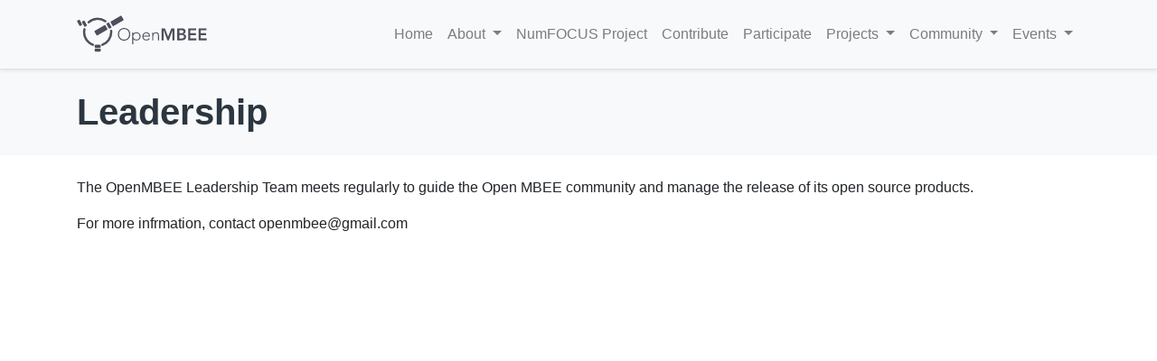

--- FILE ---
content_type: text/html; charset=utf-8
request_url: https://www.openmbee.org/leadership.html
body_size: 2123
content:
<!DOCTYPE html>
<html lang="en">

<head>
  <meta charset="utf-8">
  <meta http-equiv="X-UA-Compatible" content="IE=edge">
  <meta name="viewport" content="width=device-width, initial-scale=1">
  <!-- The above 3 meta tags *must* come first in the head; any other head content must come *after* these tags -->
  <link rel="icon" href="favicon/favicon.ico">
  <link rel="apple-touch-icon" sizes="180x180" href="favicon/apple-touch-icon.png">
  <link rel="icon" type="image/png" sizes="32x32" href="favicon/favicon-32x32.png">
  <link rel="icon" type="image/png" sizes="16x16" href="favicon/favicon-16x16.png">
  <link rel="manifest" href="favicon/site.webmanifest">

  <title>OpenMBEE - Leadership</title>

  <!-- Bootstrap core CSS -->
  <link rel="stylesheet" href="https://stackpath.bootstrapcdn.com/bootstrap/4.4.1/css/bootstrap.min.css"
        integrity="sha384-Vkoo8x4CGsO3+Hhxv8T/Q5PaXtkKtu6ug5TOeNV6gBiFeWPGFN9MuhOf23Q9Ifjh" crossorigin="anonymous">

  <!-- Custom styles for this template -->
  <link href="css/style.css" rel="stylesheet">

  <!-- HTML5 shim and Respond.js for IE8 support of HTML5 elements and media queries -->
  <!--[if lt IE 9]>
  <script src="https://oss.maxcdn.com/html5shiv/3.7.3/html5shiv.min.js"></script>
  <script src="https://oss.maxcdn.com/respond/1.4.2/respond.min.js"></script>
  <![endif]-->
</head>

<body>
<div id="nav-container"><nav class="navbar navbar-light navbar-expand-lg fixed-top bg-light border-bottom shadow-sm">
  <div class="container">
    <a class="navbar-brand" href="index.html">
      <img id="navbar-icon" src="images/openmbee-logo.svg"/>
    </a>
    <button class="navbar-toggler" type="button" data-toggle="collapse" data-target="#navbarSupportedContent" aria-controls="navbarSupportedContent" aria-expanded="false" aria-label="Toggle navigation">
      <span class="navbar-toggler-icon"></span>
    </button>
    <div class="navbar-collapse collapse" id="navbarSupportedContent">
      <ul class="navbar-nav ml-auto">
        <li class="nav-item"><a class="nav-link" href="index.html" role="button">Home</a></li>
        <li class="nav-item dropdown">
          <a class="nav-link dropdown-toggle" data-toggle="dropdown" href="#" role="button" aria-haspopup="true"
             aria-expanded="false">About <span class="caret"></span>
          </a>
          <div class="dropdown-menu">
            <a class="dropdown-item" href="about.html">About Us</a>
            <a class="dropdown-item" href="impacts.html">Impacts</a>
            <a class="dropdown-item" href="https://github.com/Open-MBEE/open-mbee.github.io/wiki/Publications">Publications</a>
          </div>
        </li>
        <li class="nav-item"><a class="nav-link" href="numfocus.html" role="button">NumFOCUS Project</a></li>
        <li class="nav-item"><a class="nav-link" href="https://github.com/Open-MBEE/open-mbee.github.io/wiki/Contribute" role="button">Contribute</a></li>
        <li class="nav-item"><a class="nav-link" href="https://github.com/Open-MBEE/open-mbee.github.io/wiki/Participate" role="button">Participate</a></li>
        <li class="nav-item dropdown">
          <a class="nav-link dropdown-toggle" data-toggle="dropdown" href="#" role="button" aria-haspopup="true"
             aria-expanded="false">Projects <span class="caret"></span>
          </a>
          <div class="dropdown-menu">
            <a class="dropdown-item" href="https://github.com/Open-MBEE/open-mbee.github.io/wiki/Models-and-Cookbooks">Models & Cookbooks</a>
            <a class="dropdown-item" href="https://github.com/Open-MBEE/exec-cameo-mdk">Model Development Kits (MDKs)</a>
            <a class="dropdown-item" href="flexo.html">Flexo and SysMLv2</a>
            <!-- <a class="dropdown-item" href="projects.html#ve">View Editor</a> -->
            <!-- <a class="dropdown-item" href="projects.html#comodo">Comodo</a> -->
            <!-- <div role="separator" class="dropdown-divider"></div>  -->
            <!-- <a class="dropdown-item" href="quick-start.html">Quick Start Guides</a> -->
          </div>
        </li>
        <li class="nav-item dropdown">
          <a class="nav-link dropdown-toggle" data-toggle="dropdown" href="#" role="button" aria-haspopup="true"
             aria-expanded="false">Community <span class="caret"></span>
          </a>
          <div class="dropdown-menu">
            <a class="dropdown-item" href="code-of-conduct.html">Code of Conduct</a>
            <a class="dropdown-item" href="governance.html">Governance</a>
            <a class="dropdown-item" href="leadership.html">Leadership</a>
            <a class="dropdown-item" href="licenses.html">Licenses</a>
            <div role="separator" class="dropdown-divider"></div>
            <a class="dropdown-item" href="https://facebook.com/openmbee/" target="_blank">Facebook</a>
            <a class="dropdown-item" href="calendar.html">Community Calendar</a>
            <a class="dropdown-item" href="https://groups.google.com/forum/#!forum/openmbee" target="_blank">Google Group</a>
            <a class="dropdown-item" href="https://www.omgwiki.org/MBSE/doku.php?id=mbse:ecosystems" target="_blank">INCOSE</a>
            <a class="dropdown-item" href="https://www.linkedin.com/in/open-mbee-491a851a3/" target="_blank">LinkedIn</a>
            <a class="dropdown-item" href="https://numfocus.org/" target="_blank">NumFOCUS</a>
            <a class="dropdown-item" href="https://openmbee.slack.com" target="_blank">Slack</a>
            <a class="dropdown-item" href="https://twitter.com/openmbee" target="_blank">Twitter</a>
            <a class="dropdown-item" href="https://www.instagram.com/openmbee" target="_blank">Instagram</a>
            <a class="dropdown-item" href="https://medium.com/@openmbee" target="_blank">Medium</a>
            <a class="dropdown-item" href="https://www.youtube.com/channel/UCC4Ucy6P86ozz3pT01H7fmA" target="_blank">YouTube</a>
            <!-- <div role="separator" class="dropdown-divider"></div>
            <a class="dropdown-item" href="contribute.html" role="button">Contribute</a> -->
          </div>
        </li>
        <li class="nav-item dropdown">
          <a class="nav-link dropdown-toggle" data-toggle="dropdown" href="#" role="button" aria-haspopup="true"
             aria-expanded="false">Events <span class="caret"></span>
          </a>
          <div class="dropdown-menu">
            <a class="dropdown-item" href="https://openmbee.atlassian.net/wiki/spaces/OPENMBEE/pages/542998531/Events">All Events</a>
            <div role="separator" class="dropdown-divider"></div>
            <a class="dropdown-item" href="https://openmbee.atlassian.net/l/cp/1mTWaHHZ" target="_blank">Hackathon Workshop - INCOSE IS 2023</a>
          </div>
        </li>
      </ul>
    </div>
  </div>
</nav>
</div>

<div class="page-title">
  <div class="container">
    <h1 id="navbar-title">Leadership</h1>
  </div>
</div>

<div id="page-container" class="container">
  <p>The OpenMBEE Leadership Team meets regularly to guide the Open MBEE community and manage the release of its open source products.</p>

<p>For more infrmation, contact openmbee@gmail.com</p>

</div> <!-- /container -->



<div id="footer-container"><footer class="bg-light pb-5 pt-5">
  <div class="container">
    <a class="navbar-brand" href="index.html"><img id="navbar-icon" src="images/openmbee-logo.svg"/></a>
    <h5>Contact</h5>
    <span>openmbee (at) openmbee.org</span></br>
    <span>The NumFOCUS logo is a trademark of <a target="_blank" href="https://numfocus.org/">NumFOCUS</a>.</span>
  </div>
</footer>
</div>

<script src="https://code.jquery.com/jquery-3.4.1.min.js"
        integrity="sha256-CSXorXvZcTkaix6Yvo6HppcZGetbYMGWSFlBw8HfCJo=" crossorigin="anonymous"></script>
<script src="https://cdn.jsdelivr.net/npm/popper.js@1.16.0/dist/umd/popper.min.js"
        integrity="sha384-Q6E9RHvbIyZFJoft+2mJbHaEWldlvI9IOYy5n3zV9zzTtmI3UksdQRVvoxMfooAo" crossorigin="anonymous"></script>
<script src="https://stackpath.bootstrapcdn.com/bootstrap/4.4.1/js/bootstrap.min.js"
        integrity="sha384-wfSDF2E50Y2D1uUdj0O3uMBJnjuUD4Ih7YwaYd1iqfktj0Uod8GCExl3Og8ifwB6" crossorigin="anonymous"></script>
<script src="js/tabs.js"></script>
</body>

</html>

--- FILE ---
content_type: text/css; charset=utf-8
request_url: https://www.openmbee.org/css/style.css
body_size: 92
content:
body{padding-top:76px}#navbar-icon{height:50px}#page-container{min-height:100vh}.tab-pane{padding-top:1rem}.link-grid a{padding:16px;font-weight:bold;padding:6px;font-weight:bold;border:1px solid #d3d3d3;border-radius:3px;margin:12px 0;box-shadow:black;box-shadow:0 0.125rem 0.25rem rgba(0,0,0,0.075) !important;display:inline-block;width:100%;cursor:pointer}.link-grid a:hover{background:#f7f7f7}.link-grid img{height:30px;display:inline-block;padding-right:4px}@media (max-width: 768px){.link-grid a{margin:6px 0}}.img-sm{height:120px}.header-subtext{line-height:2rem;font-size:1.25rem}.h1,.h2,.h3,.h4,.h5,.h6,h1,h2,h3,h4,h5,h6{color:#2b3641;font-weight:700}h2{margin-top:1em}a{color:#0E5ADD}#navbar-title{margin-top:0;padding:1.5rem 0;margin-bottom:1.5rem}@media (min-width: 992px){.jumbotron h1{font-size:3.5rem;font-weight:300;line-height:1.2}.header-subtext{font-size:1.5rem}}@media (max-width: 992px){h1{font-size:2rem}#navbar-title{padding:1rem 0}h2{font-size:1.5rem}h4{font-size:1.25rem}}.splash-background{background-image:url("../images/network-bkgrnd.png");background-position-y:-121px;background-repeat:repeat-x}.page-title{background-color:#f8f9fa !important}.nav-tabs .nav-link.active{font-weight:bold}


--- FILE ---
content_type: application/javascript; charset=utf-8
request_url: https://www.openmbee.org/js/tabs.js
body_size: -166
content:
// LINK TO TABS
var origurl = window.location.href;
window.location.hash = "";
function hashchanged(e, url) {
  if (!url) {
    url = window.location.href;
  }
  if (url.indexOf("#") > 0){
  var activeTab = url.substring(url.indexOf("#") + 1);
    $('.nav[role="tablist"] a[href="#'+activeTab+'"]').tab('show');
  }
}
$(document).ready(() => {
  hashchanged(null, origurl);
  $('a[role="tab"]').on("click", function() {
    var url = window.location.href;
    var newUrl;
    const hash = $(this).attr("href");
      newUrl = url.split("#")[0] + hash;
    history.replaceState(null, null, newUrl);
  });
});
$(window).on('hashchange', hashchanged);


--- FILE ---
content_type: image/svg+xml
request_url: https://www.openmbee.org/images/openmbee-logo.svg
body_size: 1657
content:
<svg id="Layer_1" data-name="Layer 1" xmlns="http://www.w3.org/2000/svg" viewBox="0 0 346 120"><defs><style>.cls-1{fill:#4d4f5c;}.cls-2{fill:none;stroke:#4d4f5c;stroke-linecap:round;stroke-width:6px;}</style></defs><title>sdfArtboard 1</title><g id="Artboard"><g id="openmbee-logo"><path id="Shape" class="cls-1" d="M109.29,60.06a18,18,0,0,1,1.22-6.7,15.71,15.71,0,0,1,3.38-5.27,15.21,15.21,0,0,1,5.17-3.51,17.44,17.44,0,0,1,6.71-1.26,17.11,17.11,0,0,1,6.66,1.26,15.11,15.11,0,0,1,5.22,3.51A15.71,15.71,0,0,1,141,53.35a18,18,0,0,1,1.21,6.7A18.36,18.36,0,0,1,141,66.81a16.22,16.22,0,0,1-3.37,5.31,15.43,15.43,0,0,1-5.22,3.47,17.66,17.66,0,0,1-6.66,1.21,18,18,0,0,1-6.71-1.21,15.53,15.53,0,0,1-5.17-3.47,16.22,16.22,0,0,1-3.37-5.31A18.36,18.36,0,0,1,109.29,60.06Zm3,0a15.89,15.89,0,0,0,.94,5.53,13.14,13.14,0,0,0,2.7,4.46,12.54,12.54,0,0,0,4.23,3,14.14,14.14,0,0,0,5.63,1.08A13.82,13.82,0,0,0,131.35,73a12.43,12.43,0,0,0,4.27-3,13.14,13.14,0,0,0,2.7-4.46,16.68,16.68,0,0,0,0-11.07,13.14,13.14,0,0,0-2.7-4.45,12.43,12.43,0,0,0-4.27-3A13.82,13.82,0,0,0,125.76,46a14.14,14.14,0,0,0-5.62,1.08,12.54,12.54,0,0,0-4.23,3,13.14,13.14,0,0,0-2.7,4.45A15.89,15.89,0,0,0,112.26,60.06Z"/><path id="Shape-2" data-name="Shape" class="cls-1" d="M147.54,55.2h2.7v3.65h.09A6.68,6.68,0,0,1,151.91,57a8.63,8.63,0,0,1,2-1.3,9.3,9.3,0,0,1,2.34-.77,11,11,0,0,1,2.38-.27,11.42,11.42,0,0,1,4.37.81,10.44,10.44,0,0,1,5.76,5.76,11.42,11.42,0,0,1,.81,4.36,11.77,11.77,0,0,1-.81,4.41,10.43,10.43,0,0,1-2.29,3.47A10.18,10.18,0,0,1,163,75.72a11.42,11.42,0,0,1-4.37.81,11,11,0,0,1-2.38-.27,10.57,10.57,0,0,1-2.34-.72,11.1,11.1,0,0,1-2-1.31,7.35,7.35,0,0,1-1.57-1.89h-.09V86.25h-2.7ZM150,65.59a8.36,8.36,0,0,0,.68,3.33,8.82,8.82,0,0,0,1.85,2.7,9.08,9.08,0,0,0,2.74,1.8,8.59,8.59,0,0,0,3.42.68,8.38,8.38,0,0,0,3.42-.68,8.11,8.11,0,0,0,2.61-1.8,7.73,7.73,0,0,0,1.62-2.7,9.49,9.49,0,0,0,.58-3.33,9.12,9.12,0,0,0-.58-3.28,7.22,7.22,0,0,0-1.62-2.7,7.78,7.78,0,0,0-2.61-1.84,8.38,8.38,0,0,0-3.42-.68,8.61,8.61,0,0,0-6.16,2.52,8.15,8.15,0,0,0-1.85,2.7A8,8,0,0,0,150,65.59Z"/><path id="Shape-3" data-name="Shape" class="cls-1" d="M194,72.07a9.07,9.07,0,0,1-3.91,3.42,12.23,12.23,0,0,1-5.09,1,11.09,11.09,0,0,1-4.32-.81,9.9,9.9,0,0,1-3.33-2.25A10.56,10.56,0,0,1,175.19,70a13.22,13.22,0,0,1-.72-4.45,11.89,11.89,0,0,1,.76-4.32,10.07,10.07,0,0,1,2.16-3.42,9.7,9.7,0,0,1,3.29-2.29,10,10,0,0,1,4.18-.86,9.65,9.65,0,0,1,4.18.86,8.54,8.54,0,0,1,3.06,2.2,8.92,8.92,0,0,1,1.89,3.1,10.45,10.45,0,0,1,.63,3.56v1.89H177.17a10.14,10.14,0,0,0,.31,2.21A8.15,8.15,0,0,0,178.74,71a7.92,7.92,0,0,0,2.38,2.16,7.64,7.64,0,0,0,3.92.9,8.69,8.69,0,0,0,4-1,7.22,7.22,0,0,0,3-2.7Zm-2.07-8.24a5.94,5.94,0,0,0-.59-2.61,6.27,6.27,0,0,0-1.53-2.12,6.74,6.74,0,0,0-2.29-1.49,7.22,7.22,0,0,0-2.79-.54A7,7,0,0,0,181,58a8.17,8.17,0,0,0-3.51,4.37,5.78,5.78,0,0,0-.36,1.48Z"/><path id="Path" class="cls-1" d="M200.64,61q0-.59,0-1.4l-.09-1.71q0-.86,0-1.58t0-1.17h2.7q0,1.17,0,2.25a7.7,7.7,0,0,0,.13,1.4h.14a7.14,7.14,0,0,1,2.7-2.92,7.76,7.76,0,0,1,4.41-1.26,8.87,8.87,0,0,1,4,.77,6.11,6.11,0,0,1,2.39,2,6.91,6.91,0,0,1,1.21,2.83,15.31,15.31,0,0,1,.36,3.33V76h-2.7V63.75a12.84,12.84,0,0,0-.23-2.43,6.21,6.21,0,0,0-.81-2.16,3.77,3.77,0,0,0-1.57-1.48,5.1,5.1,0,0,0-2.61-.59,7.56,7.56,0,0,0-2.84.54,6,6,0,0,0-2.29,1.58,7.83,7.83,0,0,0-1.53,2.65,11.55,11.55,0,0,0-.54,3.74V76h-2.7Z"/><polygon id="Path-2" data-name="Path" class="cls-1" points="225.74 44.13 234.38 44.13 242.88 66.45 251.48 44.13 260.03 44.13 260.03 75.99 254.63 75.99 254.63 49.53 254.54 49.53 244.86 75.99 240.9 75.99 231.23 49.53 231.14 49.53 231.14 75.99 225.74 75.99 225.74 44.13"/><path id="Shape-4" data-name="Shape" class="cls-1" d="M267.26,44.13h12.42a14.26,14.26,0,0,1,3.56.45,8.37,8.37,0,0,1,3.1,1.4,7.15,7.15,0,0,1,2.25,2.47,7.46,7.46,0,0,1,.86,3.69,6.53,6.53,0,0,1-1.53,4.45,8.51,8.51,0,0,1-4,2.52v.09a7.73,7.73,0,0,1,2.74.85,6.8,6.8,0,0,1,2.21,1.67,7,7,0,0,1,1.39,2.34,7.34,7.34,0,0,1,.54,2.83A7.81,7.81,0,0,1,287,74.05a11.69,11.69,0,0,1-3.87,1.49,21.56,21.56,0,0,1-4.41.45H267.26Zm5.67,13h5.18A6.86,6.86,0,0,0,282.34,56a3.54,3.54,0,0,0,1.44-2.92A3.42,3.42,0,0,0,282.29,50a8.18,8.18,0,0,0-4.68-1h-4.68Zm0,14h5.22a20.83,20.83,0,0,0,2.3-.13,7,7,0,0,0,2.29-.63,4.57,4.57,0,0,0,1.71-1.4,4.25,4.25,0,0,0,.67-2.52,3.74,3.74,0,0,0-1.67-3.51,10.06,10.06,0,0,0-5.08-1h-5.45Z"/><polygon id="Path-3" data-name="Path" class="cls-1" points="296.44 44.13 317.55 44.13 317.55 49.26 302.11 49.26 302.11 57.09 316.74 57.09 316.74 62.22 302.11 62.22 302.11 70.86 318.36 70.86 318.36 75.99 296.44 75.99 296.44 44.13"/><polygon id="Path-4" data-name="Path" class="cls-1" points="323.95 44.13 345.06 44.13 345.06 49.26 329.62 49.26 329.62 57.09 344.25 57.09 344.25 62.22 329.62 62.22 329.62 70.86 345.87 70.86 345.87 75.99 323.95 75.99 323.95 44.13"/><path id="Shape-5" data-name="Shape" class="cls-2" d="M31.46,27.92a36.31,36.31,0,0,1,44.45-2.77M20.36,46.55a35.5,35.5,0,0,0,22.55,41.3m25.11,0A35.65,35.65,0,0,0,91.46,54.47q0-1.8-.18-3.55"/><rect id="Rectangle" class="cls-1" x="47.38" y="42.3" width="33.68" height="14.08" rx="2" ry="2" transform="translate(-16.07 38.72) rotate(-30)"/><rect id="Rectangle-2" data-name="Rectangle" class="cls-1" x="90.23" y="17.45" width="33.68" height="14.08" rx="2" ry="2" transform="translate(2.1 56.82) rotate(-30)"/><rect id="Rectangle-3" data-name="Rectangle" class="cls-1" x="82.75" y="32.58" width="4.9" height="9.8" rx="2" ry="2" transform="translate(-7.32 47.62) rotate(-30)"/><rect id="Rectangle-4" data-name="Rectangle" class="cls-1" x="81.46" y="28.76" width="8" height="16" rx="2" ry="2" transform="translate(-6.93 47.65) rotate(-30)"/><rect id="Rectangle-5" data-name="Rectangle" class="cls-1" x="3.34" y="21.56" width="8" height="16" rx="2" ry="2" transform="translate(-13.26 7.12) rotate(-28.61)"/><rect id="Rectangle-6" data-name="Rectangle" class="cls-1" x="16.19" y="23.71" width="8" height="16" rx="2" ry="2" transform="translate(-12.72 13.54) rotate(-28.61)"/><rect id="Rectangle-7" data-name="Rectangle" class="cls-1" x="47.47" y="87.85" width="16" height="8" rx="2" ry="2"/><rect id="Rectangle-8" data-name="Rectangle" class="cls-1" x="47.47" y="97.92" width="16" height="8" rx="2" ry="2"/></g></g></svg>